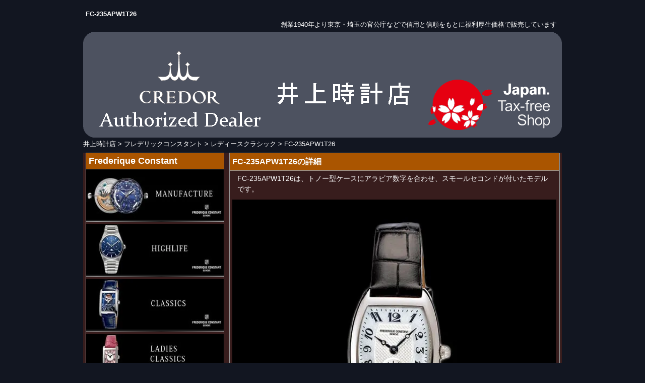

--- FILE ---
content_type: text/html
request_url: https://www.012.co.jp/frederique-constant/ladies_classics/fc-235apw1t26.html
body_size: 17910
content:
<!DOCTYPE html>
<html lang="ja">
<head>
<meta charset="utf-8">
<title>FC-235APW1T26 フレデリックコンスタント時計はお任せ下さい</title>
<meta name="description" content="FC-235APW1T26の事ならフレデリックコンスタント時計 正規販売店の井上時計店にお任せ下さい、東京都内の時計店です。在庫、販売価格のお問い合わせはお電話0120-6093-41か店頭、メールでお問い合わせください。">
<meta name="keywords" content="FC-235APW1T26,フレデリックコンスタント,レディースクラシック スモールセコンド,時計,限定品,激安,特価,安い,価格,通販,ショップ">
<meta name="robots" content="index, follow, noarchive">
<meta name="coverage" content="Worldwide">
<meta name="robots" content="max-image-preview:large">
<meta name="verify-v1" content="/FqrzMHHZ7F6+v7OW2mLBvRpct3KhqWb+HfRn0LEgNA=">
<meta name="msvalidate.01" content="198E65840EE28B1153DF45B118D9400C">
<meta name="viewport" content="width=device-width,initial-scale=1.0,minimum-scale=1.0">
<link rel="stylesheet" href="https://www.012.co.jp/css/2023main.css">
<link rel="shortcut icon" href="https://www.012.co.jp/ico/cr.ico">
<link rel="apple-touch-icon" href="https://www.012.co.jp/apple-touch-icon.png">
<link href="https://www.012.co.jp/apple-touch-icon.png" rel="apple-touch-icon">
<link rel="stylesheet" href="https://www.012.co.jp/css/2023sub.css">
<!--[if lt IE 10]>
<script type="text/javascript" src='https://www.012.co.jp/js/html5.js'></script>
<script type="text/javascript" src='https://www.012.co.jp/js/respond.min.js'></script>
<![endif]-->
<!-- Google tag (gtag.js) -->
<script async src="https://www.googletagmanager.com/gtag/js?id=G-FNCMWGQQW9"></script>
<script>
  window.dataLayer = window.dataLayer || [];
  function gtag(){dataLayer.push(arguments);}
  gtag('js', new Date());

  gtag('config', 'G-FNCMWGQQW9');
</script>
</head>
<body>
<div id="all">
<div id="header">
<div class="siteinfo">
<div class="content">
<h1>FC-235APW1T26</h1>
<p class="hed">創業1940年より東京・埼玉の官公庁などで信用と信頼をもとに福利厚生価格で販売しています</p>
</div></div>
<div class="banner toplogo">
<div class="content">
<ul>
<li><a href="https://www.012.co.jp/"><img src="https://www.012.co.jp/images/inoue-watch-shop.png" width="950" height="210" alt="井上時計店ロゴ"></a></li>
</ul>
</div></div></div>
<div id="wrap">
<div id="breadcrumb">
<nav>
<ol class="breadcrumbs_list" itemscope itemtype="https://schema.org/BreadcrumbList">
<li itemprop="itemListElement" itemscope
itemtype="https://schema.org/ListItem">
<a itemprop="item" href="https://www.012.co.jp/">
<span itemprop="name">井上時計店</span></a>&nbsp;&gt;
<meta itemprop="position" content="1" >
</li>
<li itemprop="itemListElement" itemscope
itemtype="https://schema.org/ListItem">
<a itemprop="item" href="https://www.012.co.jp/frederique-constant/">
<span itemprop="name">フレデリックコンスタント</span></a>&nbsp;&gt;
<meta itemprop="position" content="2" >
</li>
<li itemprop="itemListElement" itemscope
itemtype="https://schema.org/ListItem">
<a itemprop="item" href="https://www.012.co.jp/frederique-constant/ladies_classics/">
<span itemprop="name">レディースクラシック</span></a>&nbsp;&gt;
<meta itemprop="position" content="3" >
</li>
<li itemprop="itemListElement" itemscope
itemtype="https://schema.org/ListItem">
<span itemprop="name">FC-235APW1T26</span></a>
<meta itemprop="position" content="4" >
</li>
</ol>
</nav>
</div>
<div id="recommend">
<div class="recommenditem maincontent">
<h2 class="mainheadline">FC-235APW1T26の詳細</h2>
<div class="content">
<div class="itemblock">
<p class="ct">FC-235APW1T26は、トノー型ケースにアラビア数字を合わせ、スモールセコンドが付いたモデルです。</p>
<div class="toplogo">
<img src="https://www.012.co.jp/frederique-constant/goods/fc-235apw1t26.jpg" alt="FC-235APW1T26" width="600" height="600" >
<br>
</div></div></div></div>
<div class="information what'snew maincontent">
<h3 class="headline">FC-235APW1T26の仕様</h3>
<div class="content">
<table id="detail">
<tr class="detail-2">
<td class="detail-1" style="width:20%;">品番</td>
<td class="detail-1" style="width:50%;"><strong>FC-235APW1T26</strong>（レディース）</td>
</tr>
<tr class="detail-2">
<td class="detail-1">メーカー希望小売価格</td>
<td class="detail-1">&yen;&nbsp;118,800（税込）</td>
</tr>
<tr class="detail-2">
<td class="detail-1">販売価格</td>
<td class="detail-1"><p class="toka">FC-235APW1T26は完売となりました、ありがとうございました。</p>
</td>
</tr>
<tr class="detail-2">
<td class="detail-1">仕様</td>
<td class="detail-1">ケース：ステンレススチールスチール<br>
ストラップ：カーフレザーストラップ<br>
MOP文字盤<br>
スモールセコンド<br>
サファイアガラス<br>
ムーブメント：FC-235<br>
クォーツ<br>
防水：3気圧防水<br>
ケース径：31x22mm<br>
ケース厚：5.75mm<br>
</td>
</tr>
<tr class="detail-2">
<td class="detail-1">付属品</td>
<td class="detail-1">箱 <br>
保証書</td>
</tr>
<tr class="detail-2">
<td class="detail-1">ショッピングローン</td>
<td class="detail-1">
<ul>
<li><FORM method="post" name="mainform" action="https://ecredit.jaccs.co.jp/kantanwebby/Service?_TRANID=JXEK200100_04M" target="_blank">
<input type="image" class="lozad" src="https://www.012.co.jp/images/jaccs-banner.jpg" data-src="https://www.012.co.jp/images/jaccs-banner.jpg" alt="ショッピングローンシミュレーション" width="320" height="100" >
<br><INPUT value=08996377 type=hidden name=JANETAFFILIATESTORENUM><INPUT value=A0L5N type=hidden name=RATECODE></form>
お見積りした<span class="color2">現金販売価格</span>をご入力下さい。</li>
</ul>
</td>
</tr>
<tr class="detail-2">
<td class="detail-1"></td>
<td class="detail-1">
<ul>
<li><!-- PayPal Logo --><a class="paypal" href="https://www.paypal.com/" target="_blank" rel="noopener noreferrer">
<img class="lozad" src="https://www.012.co.jp/images/paypal_logo_203_100.jpg" data-src="https://www.012.co.jp/images/paypal_logo_203_100.jpg" width="203" height="100" alt="PAYPAL｜Mastercard, VISA, American Express, Discover, UnionPay, JCB"></a><!-- PayPal Logo --></li>
</ul>
</td>
</tr>
</table>
</div></div></div>
<div id="sidenav">
<div class="category price lside">
<h3 class="headline">Frederique Constant</h3>
<nav>
<ul class="photo" style="list-style:none;">
<li><div class="center"><a href="https://www.012.co.jp/frederique-constant/manufacture/"><img class="sale" src= "https://www.012.co.jp/frederique-constant/images/manufacture_banners.jpg"  width="300" height="100" alt="フレデリッココンスタント マニュファクチュール 時計一覧" ></a></div></li>
<li><div class="center"><a href="https://www.012.co.jp/frederique-constant/highlife/"><img class="sale" src= "https://www.012.co.jp/frederique-constant/images/highlife_banners.jpg"  width="300" height="100" alt="フレデリッココンスタント ハイライフ 時計一覧" ></a></div></li>
<li><div class="center"><a href="https://www.012.co.jp/frederique-constant/classics/"><img class="sale" src= "https://www.012.co.jp/frederique-constant/images/classics_banners.jpg"  width="300" height="100" alt="フレデリッココンスタント クラシック 時計一覧" ></a></div></li>
<li><div class="center"><a href="https://www.012.co.jp/frederique-constant/ladies_classics/"><img class="sale" src= "https://www.012.co.jp/frederique-constant/images/ladies_classics_banners.jpg"  width="300" height="100" alt="フレデリッココンスタント レディースクラシック 時計一覧" ></a></div></li>
</ul>
</nav>
<h3 class="headline">時計一覧</h3>
<div id="wrapper">
<nav>
<ul class="menu">
<li class="item1"><a href="#">CREDOR</a>
<ul>
<li class="subitem1"><a href="https://www.012.co.jp/credor/"><em>セイコー クレドール</em></a></li>
<li class="subitem2"><a href="https://www.012.co.jp/credor/kuon/"><em>クオン</em></a></li>
<li class="subitem3"><a href="https://www.012.co.jp/credor/locomotive/"><em>ロコモティブ</em></a></li>
<li class="subitem4"><a href="https://www.012.co.jp/credor/linealx-men/"><em>リネアルクス（メンズ）</em></a></li>
<li class="subitem5"><a href="https://www.012.co.jp/credor/linealx-ladies/"><em>リネアルクス（レディース）</em></a></li>
<li class="subitem6"><a href="https://www.012.co.jp/credor/signo-men/"><em>シグノ（メンズ）</em></a></li>
<li class="subitem7"><a href="https://www.012.co.jp/credor/signo-lady/"><em>シグノ（レディース）</em></a></li>
<li class="subitem8"><a href="https://www.012.co.jp/credor/juri/"><em>ジュリ</em></a></li>
<li class="subitem9"><a href="https://www.012.co.jp/credor/repair/"><em>クレドール 純正メンテナンス（修理）</em></a></li>
</ul>
</li>
<li class="item2"><a href="#">GRANDSEIKO</a>
<ul>
<li class="subitem1"><a href="https://www.012.co.jp/grandseiko/"><em>グランドセイコー</em></a></li>
<li class="subitem2"><a href="https://www.012.co.jp/grandseiko/mechanical.html"><em>メカニカル</em></a></li>
<li class="subitem3"><a href="https://www.012.co.jp/grandseiko/springdrive.html"><em>スプリングドライブ</em></a></li>
<li class="subitem4"><a href="https://www.012.co.jp/grandseiko/quartz.html"><em>クォーツ</em></a></li>
<li class="subitem5"><a href="https://www.012.co.jp/grandseiko/ladies.html"><em>レディース</em></a></li>
<li class="subitem6"><a href="https://www.012.co.jp/grandseiko/repair.html"><em>グランドセイコー純正メンテナンス（修理）</em></a></li>
</ul>
</li>
<li class="item3"><a href="#">ASTRON</a>
<ul>
<li class="subitem1"><a href="https://www.012.co.jp/seiko/astron/"><em>セイコー アストロン</em></a></li>
</ul>
</li>
<li class="item4"><a href="#">SEIKO</a>
<ul>
<li class="subitem1"><a href="https://www.012.co.jp/seiko/"><em>セイコー</em></a></li>
<li class="subitem2"><a href="https://www.012.co.jp/seiko/marine-master/"><em>セイコー マリーンマスター</em></a></li>
<li class="subitem3"><a href="https://www.012.co.jp/seiko/diver-scuba/"><em>セイコー ダイバー スキューバ</em></a></li>
<li class="subitem4"><a href="https://www.012.co.jp/seiko/alpinist/"><em>セイコー アルピニスト</em></a></li>
<li class="subitem5"><a href="https://www.012.co.jp/seiko/presage/"><em>セイコー プレサージュ</em></a></li>
<li class="subitem5"><a href="https://www.012.co.jp/seiko/kingseiko/"><em>キングセイコー</em></a></li>
</ul>
</li>
<li class="item5"><a href="#">THE CITIZEN</a>
<ul>
<li class="subitem1"><a href="https://www.012.co.jp/citizen/the-citizen/"><em>ザ・シチズン</em></a></li>
</ul>
<li class="item15"><a href="#">Series8</a>
<ul>
<li class="subitem1"><a href="https://www.012.co.jp/series8/"><em>シリーズ エイト</em></a></li>
</ul>
</li>
<li class="item13"><a href="#">Eco-Drive One</a>
<ul>
<li class="subitem1"><a href="https://www.012.co.jp/eco-drive-one/"><em>エコドライブワン</em></a></li>
</ul>
</li>
<li class="item6"><a href="#">CITIZEN</a>
<ul>
<li class="subitem1"><a href="https://www.012.co.jp/citizen/"><em>シチズン</em></a></li>
</ul>
</li>
<li class="item7"><a href="#">ORIENT</a>
<ul>
<li class="subitem1"><a href="https://www.012.co.jp/orient/"><em>オリエント</em></a></li>
<li class="subitem2"><a href="https://www.012.co.jp/orient/orient_star/"><em>オリエントスター</em></a></li>
</ul>
</li>
<li class="item9"><a href="#">MAURICE LACROIX</a>
<ul>
<li class="subitem1"><a href="https://www.012.co.jp/maurice-lacroix/"><em>モーリスラクロア</em></a></li>
<li class="subitem2"><a href="https://www.012.co.jp/maurice-lacroix/masterpiece/"><em>マスターピース</em></a></li>
<li class="subitem3"><a href="https://www.012.co.jp/maurice-lacroix/pontos/"><em>ポントス</em></a></li>
<li class="subitem4"><a href="https://www.012.co.jp/maurice-lacroix/aikon/"><em>アイコン</em></a></li>
<li class="subitem5"><a href="https://www.012.co.jp/maurice-lacroix/aikonic/"><em>アイコニック</em></a></li>
</ul>
</li>
<li class="item10"><a href="#">FREDERIQUE CONSTANT</a>
<ul>
<li class="subitem1"><a href="https://www.012.co.jp/frederique-constant/"><em>フレデリックコンスタント</em></a></li>
<li class="subitem2"><a href="https://www.012.co.jp/frederique-constant/manufacture/"><em>マニュファクチュール</em></a></li>
<li class="subitem3"><a href="https://www.012.co.jp/frederique-constant/highlife/"><em>ハイライフ</em></a></li>
<li class="subitem5"><a href="https://www.012.co.jp/frederique-constant/classics/"><em>クラシック</em></a></li>
<li class="subitem5"><a href="https://www.012.co.jp/frederique-constant/ladies_classics/"><em>レディース クラシック</em></a></li>
</ul>
</li>
<li class="item11"><a href="#">TERRA CIELO MARE</a>
<ul>
<li class="subitem1"><a href="https://www.012.co.jp/terra-cielo-mare/"><em>テッラ チエロ マーレ</em></a></li>
<li class="subitem2"><a href="https://www.012.co.jp/terra-cielo-mare/terra/"><em>テッラ</em></a></li>
<li class="subitem3"><a href="https://www.012.co.jp/terra-cielo-mare/cielo/"><em>チエロ</em></a></li>
<li class="subitem4"><a href="https://www.012.co.jp/terra-cielo-mare/mare/"><em>マーレ</em></a></li>
</ul>
</li>
<li class="item12"><a href="#">RAYMOND WEIL</a>
<ul>
<li class="subitem1"><a href="https://www.012.co.jp/raymond-weil/"><em>レイモンドウェイル</em></a></li>
<li class="subitem2"><a href="https://www.012.co.jp/raymond-weil/maestro/"><em>マエストロ</em></a></li>
</ul>
</li>
<li class="item14"><a href="#">ORIS</a>
<ul>
<li class="subitem1"><a href="https://www.012.co.jp/oris/"><em>オリス</em></a></li>
<li class="subitem2"><a href="https://www.012.co.jp/oris/diving/"><em>オリス ダイビング</em></a></li>
<li class="subitem2"><a href="https://www.012.co.jp/oris/aviation/"><em>オリス アヴィエーション</em></a></li>
<li class="subitem2"><a href="https://www.012.co.jp/oris/repair/"><em>オリス 純正メンテナンス（修理）</em></a></li>
</ul>
</li>
</ul>
</nav></div></div>
<div class="tel">
<h4 class="headline">お問い合わせフリーダイヤル</h4>
<div class="content">
<p>TEL <a href="tel:0120609341">0120-6093-41</a></p>
</div></div>
<div class="calendar lside">
<h4 class="headline">営業カレンダー</h4>
<div class="content">
<p>赤色は休業日<br>黄色は17時閉店</p>
<div class="itemblock">
<div id="cal0" class="cal_wrapper">
Calendar Loading
</div><br>
<div id="cal1" class="cal_wrapper">
Calendar Loading
</div>
<script async src="https://www.012.co.jp/js/cal.js"></script>
<p>営業時間：10：00～19:00</p>
</div></div></div></div></div>
<div id="footer">
<div class="shopinfo footercontent">
<h4 class="headline">井上時計店 インフォメーション</h4>
<div class="content">
<div class="pagetop">
<div class="content">
<a class="btn ue" href="#">▲  PAGETOP  ▲</a>
</div></div>
<div class="f-sitemap">
<div class="content">
<nav>
<ul>
<li class="text" style= "width:33.333333333333%;"><a href= "https://www.012.co.jp/">井上時計店</a></li>
<li class="text" style= "width:33.333333333333%;"><a href="https://www.012.co.jp/order/">オーダー</a></li>
<li class="text" style= "width:33.333333333333%;"><a href="https://www.012.co.jp/inquiry/">お問い合わせ</a></li>
<li class="text" style= "width:33.333333333333%;"><a href="https://www.012.co.jp/information/buy.html" >支払・配送方法</a></li>
<li class="text" style= "width:33.333333333333%;"><a href="https://www.012.co.jp/information/law.html" >特定商取引法</a></li>
<li class="text" style= "width:33.333333333333%;"><a href="https://www.012.co.jp/information/faq.html" >よくある質問</a></li>
<li class="text" style= "width:33.333333333333%;"><a href="https://www.012.co.jp/information/itd.html" >会社沿革</a></li>
<li class="text" style= "width:33.333333333333%;"><a href="https://www.012.co.jp/information/map.html" >地図</a></li>
<li class="text" style= "width:33.333333333333%;"><a href="https://www.012.co.jp/information/tax-free.html" >Tax Free(免税)</a></li>
</ul>
</nav>
</div></div>
<div class="address">
<div class="content">
<p>井上時計店<br>
〒170-0005 東京都豊島区南大塚 3-12-12<br>
サクラシア大塚 1F<br>
TEL／FAX 03-3986-1118<br>
インボイス請求書はご注文時にご請求下さい<br>
有限会社 井上 : T2-0133-0200-0912<br>
<div class="ggmap"><iframe class="lozad" src="https://www.google.com/maps/embed?pb=!1m18!1m12!1m3!1d3238.9124888295455!2d139.72633471566166!3d35.72837068018343!2m3!1f0!2f0!3f0!3m2!1i1024!2i768!4f13.1!3m3!1m2!1s0x60188d7458c6082b%3A0xc43773238222d4b7!2z44CSMTcwLTAwMDUg5p2x5Lqs6YO96LGK5bO25Yy65Y2X5aSn5aGa77yT5LiB55uu77yR77yS4oiS77yR77yS!5e0!3m2!1sja!2sjp!4v1508904059738" data-src="https://www.google.com/maps/embed?pb=!1m18!1m12!1m3!1d3238.9124888295455!2d139.72633471566166!3d35.72837068018343!2m3!1f0!2f0!3f0!3m2!1i1024!2i768!4f13.1!3m3!1m2!1s0x60188d7458c6082b%3A0xc43773238222d4b7!2z44CSMTcwLTAwMDUg5p2x5Lqs6YO96LGK5bO25Yy65Y2X5aSn5aGa77yT5LiB55uu77yR77yS4oiS77yR77yS!5e0!3m2!1sja!2sjp!4v1508904059738" width="600" height="450" style="border:0" title="井上時計店の地図" allowfullscreen></iframe></div>
</div>
<div class="copyright">
<div class="content">
<p><a href="https://www.012.co.jp/">井上時計店</a>&nbsp;&#169;2000-2026 Inoue Co.,Ltd.</p>
</div></div></div></div></div></div>
<script src="https://www.012.co.jp/js/jquery.min.js"></script>
<script src="https://www.012.co.jp/js/menu.js"></script>
</div>
<script src="https://www.012.co.jp/js/lozad.min.js"></script>
<script>
const observer = lozad();
observer.observe();
</script>
</body>
</html>


--- FILE ---
content_type: text/css
request_url: https://www.012.co.jp/css/2023main.css
body_size: 21419
content:
@charset "utf-8";

* {
  padding: 0;
  margin: 0;
  -webkit-box-sizing: border-box;
  -moz-box-sizing: border-box;
  -ms-box-sizing: border-box;
  -o-box-sizing: border-box;
  box-sizing: border-box;
  list-style-type: none;
  word-break: break-all
}

img {
  border: 0;
  max-width: 100%
}

ol,
ul {
  padding: 0;
  margin: 0
}

li {
  list-style-type: none
}

a {
  color: #000
}

* {
  font-family: Verdana, Roboto, Droid Sans, "&#28216; &#12468; &#12471; &#12483; &#12463; ", YuGothic, "&#12498; &#12521; &#12462; &#12494; &#35282; &#12468; ProN W3", Hiragino Kaku Gothic ProN, "&#12513; &#12452; &#12522; &#12458; ", Meiryo, sans-serif
}

p {
  margin: 10px auto
}

h1,
h2,
h3,
h4,
h5,
h6 {
  text-align: left;
  font-size: inherit
}

body {
  background-color: #121621
}

.hed {
  color: #fff;
  padding: 5px 5px 0
}

.toplogo {
  padding: 0
}

#all {
  width: 100%;
  padding: 5px;
  margin: 0 auto;
  background-color: transparent
}

#footer,
#header {
  width: 100%;
  clear: both;
  margin-bottom: 10px
}

#footer,
#header {
  padding: 0;
  margin: 0
}

#recommend {
  background-color: #381d1d;
  line-height: 1.5
}

#recommend,
#sidenav {
  width: 100%;
  padding: 0 5px;
  margin: 5px auto;
  margin-bottom: 10px
}

#wrap {
  margin: 0 auto;
  padding: 0;
  overflow: hidden
}

table {
  border-collapse: collapse;
  border-spacing: 0
}

#recommend,
#sidenav {
  background-color: #381d1d
}

.simage img,
.toplogo img {
  width: 100%;
  height: auto
}

.f-sitemap ul:after {
  content: '';
  display: block;
  clear: both
}

.f-sitemap ul li {
  text-align: left;
  float: left
}

.f-sitemap ul li a {
  display: block;
  text-decoration: none;
  overflow: hidden;
  text-overflow: ellipsis;
  white-space: nowrap;
  line-height: 40px
}

.f-sitemap ul li.text a {
  padding: 5px
}

.recommenditem .content {
  padding: 5px;
  text-align: center
}

.recommenditem .content .watches:after {
  clear: both;
  display: block
}

.recommenditem .content .watches li {
  float: left;
  width: 33%;
  padding: 5px
}

.shopinfo .content {
  text-align: right;
  padding: 5px;
  font-size: 14px;
  color: #fff;
  background-color: #381d1d
}

.shopinfo .content a {
  font-size: 14px;
  color: #000
}

div.cal_wrapper {
  padding: 0
}

div.cal_wrapper table.cal tr th p {
  float: left;
  padding: 5px;
  margin: 0;
  color: #666;
  font-size: 9pt
}

div.cal_wrapper table.cal tr th div.cal_ui {
  float: right
}

div.cal_wrapper table.cal tr th div.cal_ui input {
  border: solid 1px #ccc;
  background-color: #fff;
  font-size: 9pt;
  margin: 0 1px;
  padding: 1px 5px;
  border-radius: 3px
}

div.cal_wrapper table.cal tr td {
  border-top: solid 1px #eee;
  font-size: 10px;
  text-align: center;
  padding: 2px
}

div.cal_wrapper table.cal tr.headline td {
  padding: 5px 0;
  color: #666
}

div.cal_wrapper table.cal tr.headline {
  background-color: #eee
}

div.cal_wrapper table.cal tr td div {
  position: relative;
  background-color: #fff;
  border-radius: 3px
}

div.cal_wrapper table.cal tr td div.Holyday {
  font-weight: bolder;
  color: #000;
  background-color: #ff4500
}

div.cal_wrapper table.cal tr td div.backward {
  color: #000;
  font-weight: 400;
  background-color: #fff;
  border-radius: 3px
}

.mean-container .mean-bar {
  float: left;
  width: 100%;
  position: relative;
  background: #0c1923;
  padding: 2px 0;
  min-height: 42px;
  z-index: 2;
  margin-bottom: 15px
}

.mean-container a.meanmenu-reveal {
  width: 22px;
  height: 22px;
  padding: 13px 13px 11px;
  position: absolute;
  top: 0;
  right: 0;
  cursor: pointer;
  color: #fff;
  text-decoration: none;
  font-size: 1pc;
  text-indent: -9999em;
  line-height: 22px;
  font-size: 1px;
  display: block;
  font-family: Arial, Helvetica, sans-serif;
  font-weight: 700
}

.mean-container a.meanmenu-reveal span {
  display: block;
  background: #fff;
  height: 3px;
  margin-top: 3px
}

.mean-container .mean-nav {
  float: left;
  width: 100%;
  background: #0c1923;
  margin-top: 44px
}

.mean-container .mean-nav ul {
  padding: 0;
  margin: 0;
  width: 100%;
  list-style-type: none
}

.mean-container .mean-nav ul li {
  position: relative;
  float: left;
  width: 100%
}

.mean-container .mean-nav ul li a {
  display: block;
  float: left;
  width: 90%;
  padding: 1em 5%;
  margin: 0;
  text-align: left;
  color: #fff;
  border-top: 1px solid #383838;
  border-top: 1px solid hsla(0, 0, 100%, .5);
  text-decoration: none;
  text-transform: uppercase
}

.mean-container .mean-nav ul li.mean-last a {
  border-bottom: 0;
  margin-bottom: 0
}

.mean-container .mean-nav ul li li li a {
  width: 70%;
  padding: 1em 15%
}

.mean-container .mean-nav ul li li li li a {
  width: 60%;
  padding: 1em 20%
}

.mean-container .mean-nav ul li li li li li a {
  width: 50%;
  padding: 1em 25%
}

.mean-container .mean-nav ul li a:hover {
  background: #252525;
  background: hsla(0, 0, 100%, .1)
}

.mean-container .mean-nav ul li a.mean-expand {
  margin-top: 1px;
  width: 26px;
  height: 2pc;
  padding: 9pt !important;
  text-align: center;
  position: absolute;
  right: 0;
  top: 0;
  z-index: 1;
  font-weight: 700;
  background: hsla(0, 0, 100%, .1);
  border: 0 0 !important;
  border-left: 1px solid hsla(0, 0, 100%, .4) !important;
  border-bottom: 1px solid hsla(0, 0, 100%, .2) !important
}

.mean-container .mean-nav ul li a.mean-expand:hover {
  background: rgba(0, 0, 0, .9)
}

.mean-container .mean-push {
  float: left;
  clear: both
}

.mean-container .mean-push,
.mean-nav .wrapper {
  width: 100%;
  padding: 0;
  margin: 0
}

.mean-container .mean-bar,
.mean-container .mean-bar * {
  -webkit-box-sizing: content-box;
  -moz-box-sizing: content-box;
  box-sizing: content-box
}

.mean-remove {
  display: none !important
}

#gnav ul {
  text-align: center;
  margin: 0 auto;
  max-width: 950px
}

#gnav ul li {
  float: left;
  width: 50%;
  border-bottom: 2px solid #000;
  padding-top: 0;
  padding-bottom: 15px
}

#gnav ul li a {
  display: block;
  color: #2b95ff;
  text-decoration: none
}

#gnav ul li a:hover {
  color: #fa5;
  font-style: normal;
  text-decoration: underline
}

a {
  text-decoration: none
}

#wrapper {
  width: 96%;
  margin: 5px;
  font-size: .8125em
}

.menu {
  width: auto;
  height: auto;
  -webkit-box-shadow: 0 1px 3px 0 rgba(0, 0, 0, .73), 0 0 18px 0 rgba(0, 0, 0, .13);
  -moz-box-shadow: 0 1px 3px 0 rgba(0, 0, 0, .73), 0 0 18px 0 rgba(0, 0, 0, .13);
  box-shadow: 0 1px 3px 0 rgba(0, 0, 0, .73), 0 0 18px 0 rgba(0, 0, 0, .13)
}

.menu>li>a {
  background-color: #616975;
  background-image: -webkit-gradient(linear, left top, left bottom, from(#727a86), to(#505864));
  background-image: -webkit-linear-gradient(top, #727a86, #505864);
  background-image: -moz-linear-gradient(top, #727a86, #505864);
  background-image: -o-linear-gradient(top, #727a86, #505864);
  background-image: -ms-linear-gradient(top, #727a86, #505864);
  border-bottom: 1px solid #33373d;
  -webkit-box-shadow: inset 0 1px 0 0 #878e98;
  -moz-box-shadow: inset 0 1px 0 0 #878e98;
  box-shadow: inset 0 1px 0 0 #878e98;
  font-weight: 600;
  color: #fff;
  text-shadow: 0 1px 0 rgba(0, 0, 0, .5)
}

.menu ul li a,
.menu>li>a {
  width: 100%;
  height: 2.75em;
  line-height: 2.75em;
  text-indent: 2.75em;
  display: block;
  position: relative;
  font-family: Helvetica Neue, Helvetica, Arial, Verdana, Roboto, Droid Sans, "&#28216; &#12468; &#12471; &#12483; &#12463; ", YuGothic, "&#12498; &#12521; &#12462; &#12494; &#35282; &#12468; ProN W3", Hiragino Kaku Gothic ProN, "&#12513; &#12452; &#12522; &#12458; ", Meiryo, sans-serif
}

.menu ul li a {
  background: #fff;
  border-bottom: 1px solid #efeff0;
  font-size: .923em;
  font-weight: 400;
  color: #3d444b
}

.menu ul li:last-child a {
  border-bottom: 1px solid #33373d
}

.menu>li>a.active,
.menu>li>a:hover {
  background-color: #1985b3;
  background-image: -webkit-gradient(linear, left top, left bottom, from(#45c7eb), to(#2698db));
  background-image: -webkit-linear-gradient(top, #45c7eb, #2698db);
  background-image: -moz-linear-gradient(top, #45c7eb, #2698db);
  background-image: -o-linear-gradient(top, #45c7eb, #2698db);
  background-image: -ms-linear-gradient(top, #45c7eb, #2698db);
  border-bottom: 1px solid #103c56;
  -webkit-box-shadow: inset 0 1px 0 0 #6ad2ef;
  -moz-box-shadow: inset 0 1px 0 0 #6ad2ef;
  box-shadow: inset 0 1px 0 0 #6ad2ef
}

.menu>li>a.active {
  border-bottom: 1px solid #1a638f
}

.menu>li>a:before {
  content: '';
  background-repeat: no-repeat;
  font-size: 36px;
  height: 1em;
  width: 1em;
  position: absolute;
  left: 0;
  top: 50%;
  margin: -.5em 0 0
}

.item1>a:before {
  background-position: 0 0
}

.item2>a:before {
  background-position: -38px 0
}

.item3>a:before {
  background-position: 0 -38px
}

.item4>a:before {
  background-position: -38px -38px
}

.item5>a:before {
  background-position: -76px 0
}

.menu>li>ul li a:before {
  content: '';
  font-size: 8px;
  color: #bcbcbf;
  position: absolute;
  width: 1em;
  height: 1em;
  top: 0;
  left: -2.7em
}

.menu>li>ul li:hover a,
.menu>li>ul li:hover a span,
.menu>li>ul li:hover a:before {
  color: #32373d
}

.content .itemblock .watches {
  letter-spacing: -.4em;
  text-align: center
}

.content .itemblock .watches li {
  width: 25%;
  float: none;
  display: inline-block;
  letter-spacing: normal;
  margin: 0;
  text-align: center;
  vertical-align: top
}

.category a {
  line-height: 1.75;
  border-bottom: 1px dotted #999;
  background-color: #1f1f1f;
  color: #fff
}

.category a:hover {
  background: #afeeee
}

.mnav ul li:last-child {
  border-right: 0
}

.h-code {
  display: none
}

.btn {
  background-image: none;
  border: 1px solid transparent;
  border-radius: 4px;
  cursor: pointer;
  display: inline-block;
  font-size: 14px;
  font-weight: 400;
  line-height: 1.42857143;
  margin-bottom: 0;
  padding: 6px 9pt;
  text-align: center;
  text-decoration: none;
  user-select: none;
  vertical-align: middle;
  white-space: nowrap
}

.ue {
  background-color: #fff;
  border-color: #ccc;
  color: #333
}

.open .dropdown-toggle.ue,
.ue.active,
.ue:active,
.ue:focus,
.ue:hover {
  background-color: #ebebeb;
  border-color: #adadad;
  color: #333
}

.open .dropdown-toggle.ue,
.ue.active,
.ue:active {
  background-image: none
}

.ue.disabled,
.ue.disabled.active,
.ue.disabled:active,
.ue.disabled:focus,
.ue.disabled:hover,
.ue[disabled],
.ue[disabled].active,
.ue[disabled]:active,
.ue[disabled]:focus,
.ue[disabled]:hover,
fieldset[disabled] .ue,
fieldset[disabled] .ue.active,
fieldset[disabled] .ue:active,
fieldset[disabled] .ue:focus,
fieldset[disabled] .ue:hover {
  background-color: #fff;
  border-color: #ccc
}

.ue .badge {
  background-color: #333;
  color: #fff
}

.siteinfo h1 {
  margin: 10px 10px -10px 0;
  color: #fff
}

.siteinfo .content {
  padding: 5px;
  font-size: small;
  color: #000
}

.sitelogo {
  padding: 0;
  margin: 0 auto;
  background-color: #121621
}

.sitelogo .content {
  margin: 0 auto;
  padding: 5px
}

.sitelogo li {
  margin-bottom: 1px
}

.sitelogo li img {
  width: 100%;
  height: auto;
  vertical-align: bottom
}

.topmenu {
  margin: 0 auto;
  background: #121621
}

.topmenu ul li:last-child a {
  border: 0
}

.topmenu ul {
  display: table;
  width: 100%
}

.topmenu ul li {
  display: table-cell;
  float: none;
  padding: 20px 0 0 10px;
  height: 50px;
  border-right: 1px solid
}

.topmenu ul li.text a {
  line-height: 1;
  border: 0;
  white-space: normal;
  padding: 20px 0;
  margin: 0 auto;
  color: #fff
}

.topmenu .content {
  margin: 0 auto;
  background: #121621
}

.toplogo .content {
  margin: -10px 0 0;
  padding: 0
}

.f-sitemap ul li.text a {
  color: #fff;
  padding: 0;
  background-color: #1f1f1f;
  display: block;
  border: 1px solid #ddd;
  text-align: center
}

.f-sitemap ul li.text a:hover {
  background: #15406a
}

.pagetop .btn {
  text-decoration: none;
  margin: 0 auto;
  display: block;
  text-align: center;
  padding: 20px
}

.item {
  display: block;
  margin-bottom: 10px;
  text-align: left;
  font-size: 14px
}

.item-1 {
  margin: 0;
  background-color: #381d1d;
  color: #fff;
  border: 1px solid #999
}

.item-1 a:hover {
  color: #fa5;
  font-style: normal;
  text-decoration: underline
}

.p2 {
  margin: 0
}

.p3 {
  background: url(https://012.co.jp/images/triangle-orenge.png)no-repeat;
  margin: -20px 0 -10px;
  padding: 0 0 0 20px
}

.lside {
  border: 1px solid #999;
  border-radius: 0;
  box-shadow: 0 0 0 gray
}

.lside .headline {
  border-bottom: 1px solid #999;
  background-color: #a50
}

.lside .content p,
.lside .headline {
  color: #fff;
  font-size: large;
  padding: 5px
}

.lside .content p {
  text-align: left
}

.tel {
  border: 1px solid #999;
  border-radius: 0;
  box-shadow: 0 0 0 gray
}

.tel .headline {
  border-bottom: 1px solid #999;
  background-color: #a50;
  color: #fff;
  font-size: large;
  padding: 5px
}

.tel .content a,
.tel .content p {
  color: #fff;
  font-size: large;
  padding: 5px;
  text-align: left
}

.tel .content a {
  text-decoration: none
}

.maincontent {
  color: #fff;
  border: 1px solid #999;
  border-radius: 0;
  box-shadow: 1px 1px 1px gray;
  margin-bottom: 10px
}

.maincontent a {
  color: #2b95ff;
  text-decoration: none
}

.maincontent a:hover {
  color: #fa5;
  font-style: normal;
  text-decoration: underline
}

.maincontent .mainheadline {
  font-size: medium
}

.maincontent .headline,
.maincontent .mainheadline {
  border-bottom: 1px solid #999;
  background-color: #a50;
  color: #fff;
  padding: 5px
}

.maincontent .headline {
  font-size: large
}

.maincontent .content {
  background-color: #381d1d;
  padding: 5px
}

.mnav {
  border: 1px solid #666;
  border-radius: 0;
  box-shadow: 0 0 0 gray;
  margin-bottom: 10px
}

.mnav .headline {
  border-bottom: 1px solid #666;
  padding: 5px
}

.footercontent {
  border-style: solid;
  border-radius: 0;
  border-width: 0;
  box-shadow: 0 0 0 gray;
  margin-bottom: 10px
}

.footercontent .headline {
  border-bottom: 0 solid;
  background-color: #a50;
  color: #fff;
  font-size: large;
  padding: 5px
}

.address .content p {
  text-align: left;
  padding: 5px;
  font-size: small;
  color: #fff;
  background-color: #381d1d
}

.address .content a {
  font-size: small;
  color: #2b95ff
}

.address .content a:hover {
  color: #fa5;
  font-style: normal;
  text-decoration: underline
}

.copyright .content p {
  text-align: right;
  padding: 5px;
  font-size: small;
  color: #fff;
  background-color: #381d1d
}

.copyright .content a {
  font-size: small;
  color: #2b95ff
}

.calendar .content {
  padding: 5px;
  text-align: center
}

.calendar .content .watches li {
  float: left;
  width: 33%;
  padding: 5px
}

.toplogo li {
  margin-bottom: 1px
}

.submenu ul:after {
  content: '';
  display: block;
  clear: both
}

.submenu ul li {
  text-align: left;
  float: left;
  background-color: #666
}

.submenu ul li a {
  display: block;
  text-decoration: none;
  overflow: hidden;
  text-overflow: ellipsis;
  white-space: nowrap;
  color: #fff;
  font-size: small;
  line-height: 40px
}

.submenu ul li.text a {
  padding: 5px
}

.submenu ul li.sysImage a {
  font-size: 0
}

.submenu ul li img {
  width: 100%;
  height: auto;
  vertical-align: bottom
}

table {
  font-size: 13px;
  border: 3px solid #ddd;
  background-color: #121621
}

table,
table caption {
  color: #000
}

tr {
  background-color: #eee
}

tr.dow {
  background-color: #ccc
}

td {
  text-align: center
}

td.hol,
td.sun {
  color: #dc143c
}

td.sat {
  color: #0000cd
}

#imagelightbox {
  position: fixed;
  z-index: 1
}

.detail-1 {
  text-align: left;
  padding: 5px;
  border: 1px #fff solid
}

.detail-1,
.detail-2 {
  font-size: 14px;
  color: #fff;
  background-color: #381d1d
}

.detail-2 {
  padding: 10px;
  border: 0
}

.price-note {
  font-size: 14px;
  color: #fff;
  text-align: left;
  margin: -5px 0 5px 5px;
  padding: 5px
}

.ct {
  font-size: 14px;
  color: #fff;
  text-align: left;
  margin: -5px 0 5px 5px;
  padding: 5px
}

#ct {
  font-size: 14px;
  color: #fff;
  text-align: left;
  margin: -5px 0 5px 5px;
  padding: 5px
}

#ct1 {
  font-size: 14px;
  color: #fff;
  text-align: left;
  margin: -5px 0 5px 5px;
  padding: 5px
}

#ct2 {
  font-size: 14px;
  color: #fff;
  text-align: left;
  margin: -5px 0 5px 5px;
  padding: 5px
}

#ct3 {
  font-size: 14px;
  color: #fff;
  text-align: left;
  margin: -5px 0 5px 5px;
  padding: 5px
}

#ct4 {
  font-size: 14px;
  color: #fff;
  text-align: left;
  margin: -5px 0 5px 5px;
  padding: 5px
}

#ct5 {
  font-size: 14px;
  color: #fff;
  text-align: left;
  margin: -5px 0 5px 5px;
  padding: 5px
}

#ct6 {
  font-size: 14px;
  color: #fff;
  text-align: left;
  margin: -5px 0 5px 5px;
  padding: 5px
}

#ct7 {
  font-size: 14px;
  color: #fff;
  text-align: left;
  margin: -5px 0 5px 5px;
  padding: 5px
}

.breadcrumbs_list li {
  display: inline-block;
  overflow: hidden
}

#breadcrumb {
  padding: 0;
  line-height: 1pc;
  color: #fff;
  font-size: small
}

#breadcrumb a {
  color: #fff;
  text-decoration: none
}

#breadcrumb ul {
  text-align: left;
  padding: 0 5px;
  overflow: hidden
}

#breadcrumb ul li {
  display: inline;
  overflow: hidden
}

.color2 {
  color: tomato
}

.color2,
.color3 {
  font-weight: 700;
  font-size: 18px
}

.color3 {
  color: #fff
}

.center {
  text-align: center
}

div.cal_wrapper table.cal tr td div.Birthday {
  font-weight: bolder;
  background-color: #ff0;
  color: #000;
  border-radius: 3px
}

.ggmap {
  position: relative;
  padding-bottom: 56.25%;
  padding-top: 30px;
  height: 0;
  overflow: hidden
}

.ggmap embed,
.ggmap iframe,
.ggmap object {
  position: absolute;
  top: 0;
  left: 0;
  width: 100%;
  height: 100%
}

dt {
  background-color: #666
}

@media screen and (max-width:480px) {

  #recommend,
  #sidenav {
    width: 100% !important
  }

  #recommend {
    margin-top: 0
  }

  .grid-col {
    float: none;
    width: 100% !important;
    margin-left: 0
  }

  #header {
    margin-bottom: 5px
  }

  .siteinfo {
    height: auto
  }

  .siteinfo h1 {
    font-size: xx-small
  }

  .h-utilitybtn {
    position: relative
  }

  .h-utilitybtn .content {
    width: 32%;
    float: none;
    position: absolute;
    z-index: 1;
    top: 0;
    right: 15%
  }

  .h-utilitybtn ul li.text a {
    line-height: 17px;
    height: 47px;
    font-size: x-small
  }

  .h-utilitybtn ul li {
    height: 47px
  }

  .h-utilitybtn ul li.text a:before {
    content: "";
    width: 20px;
    margin: 5px auto 0;
    height: 20px;
    display: block
  }

  .col {
    float: none
  }

  .gutters .col {
    margin-left: 0
  }

  .span_1,
  .span_2,
  .span_3,
  .span_4,
  .span_5,
  .span_6,
  .span_7,
  .span_8,
  .span_9,
  .span_10,
  .span_11,
  .span_12 {
    width: 100;
    float: none
  }

  .content .itemblock .watches {
    font-size: small
  }

  .content .itemblock .watches li {
    padding: 2.5px;
    width: 50%
  }

  .sysItemList ul.sysThumbnail li {
    width: 50%
  }

  .topmenu ul li {
    height: 40px
  }

  .topmenu ul li.text a {
    font-size: .5rem;
    padding: 15px 0
  }

  .shopinfo .content,
  .shopinfo-inner,
  .shopinfo-row {
    display: block
  }

  .shopinfo-inner {
    width: 100%
  }

  .f-sitemap li {
    width: 100% !important
  }

  .f-sitemap ul li.text a {
    padding: 10px 20px;
    text-align: left
  }

  .pagetop .btn {
    width: 90%
  }

  .orderArea {
    letter-spacing: normal
  }

  .orderArea>div {
    width: 100%;
    padding-right: 0;
    float: none
  }

  .sysMypageNav .sysButton {
    font-size: .75rem
  }
}

@media screen and (min-width:481px) {
  #all {
    max-width: 60pc
  }

  div#recommend {
    width: 70%;
    min-height: 25pc;
    height: auto !important;
    height: 25pc
  }

  div#sidenav {
    width: 30%
  }

  div#recommend,
  div#sidenav {
    float: right
  }

  div#footer {
    clear: both
  }
}

@media only screen and (min-width:521px) {
  #gnav {
    margin-top: 10px
  }

  #gnav ul {
    margin-bottom: 10px
  }

  #gnav ul li {
    width: 16.6666667%;
    border-bottom: 0
  }
}

@media only screen and (min-width:921px) {
  header #back {
    background-color: #ddd;
    height: auto
  }
}

@media screen and (min-width:481px) and (max-width:800px) {

  div#recommend,
  div#sidenav {
    width: 100%;
    float: none
  }

  .h-utilitybtn {
    margin: 0 5px
  }

  .submenu .headline {
    width: 30%;
    float: right;
    position: absolute;
    bottom: 5px;
    right: 5px
  }

  .submenu ul li:nth-child(2n) {
    width: 49;
    margin-left: 1%
  }

  .submenu ul li.text a {
    line-height: 40px;
    font-size: larger;
    font-weight: 700;
    text-align: center;
    margin-top: 5px;
    padding: 30px 0
  }

  .topmenu {
    border-right: 0;
    border-left: 0
  }

  .pagetop .btn {
    width: 50%
  }
}

@media screen and (min-width:801px) {

  .siteinfo,
  .submenu {
    margin: 0 auto
  }

  .siteinfo {
    text-align: right;
    background: #121621
  }

  .calendar li>div {
    width: 90%;
    margin: 0 auto
  }

  .calendar .content .sysVertical .sysItemImage img {
    width: 100%;
    float: none;
    margin: 5px auto
  }

  .f-sitemap .content,
  .pagetop .content {
    width: 95%;
    margin: 0 auto
  }

  .pagetop .content {
    overflow: hidden;
    padding: 0 2px
  }

  .pagetop .btn {
    float: right;
    padding: 10px 20px
  }
}

H3 {
  font-size: 16px;
  color: #fff;
  text-align: left;
  padding: 5px
}

--- FILE ---
content_type: text/css
request_url: https://www.012.co.jp/css/2023sub.css
body_size: 6327
content:
@charset "utf-8";

html {
  ms-touch-action: manipulation;
  touch-action: manipulation
}

#container {
  margin: 3.125em auto 6.25em;
  padding: 0 1.25em;
  text-align: center;
  width: 41.25em
}

#container h1 {
  font-size: 2.125em;
  line-height: .882em;
  text-transform: uppercase
}

#container h1 span {
  color: #aaa;
  display: block;
  font-size: .588em;
  line-height: 1em
}

#container h1 a:focus,
#container h1 a:focus span,
#container h1 a:hover,
#container h1 a:hover span {
  color: #666
}

#container h2 {
  border-top: 1px solid #ddd;
  margin-bottom: .625em;
  margin-top: 1.875em;
  padding-top: 1.875em
}

#container h2 span {
  color: #666
}

#container h2[data-caption]:before {
  background-color: #c00;
  color: #fff;
  content: attr(data-caption);
  display: inline-block;
  font-size: .875rem;
  font-weight: 300;
  margin-right: .625rem;
  ms-transform: rotate(-8deg);
  padding: .125rem .313rem;
  transform: rotate(-8deg);
  webkit-transform: rotate(-8deg)
}

#container li {
  display: inline-block;
  margin: .625em
}

#container img {
  border: .625em solid hsla(0, 0%, 100%, .5);
  border-color: #eee;
  box-shadow: 0 0 .313em rgba(0, 0, 0, .05);
  height: 8.75em;
  transition: box-shadow .3s ease, border-color .3s ease;
  webkit-box-shadow: 0 0 .313em rgba(0, 0, 0, .05);
  webkit-transition: -webkit-box-shadow .3s ease, border-color .3s ease;
  width: 8.75em
}

#container img:focus,
#container img:hover {
  border-color: #fff;
  box-shadow: 0 0 .938em rgba(0, 0, 0, .25);
  webkit-box-shadow: 0 0 .938em rgba(0, 0, 0, .25)
}

footer {
  border-top: 1px solid #ddd;
  color: #aaa;
  font-size: .875em;
  margin-top: 2.143em;
  padding-top: 2.143em
}

#imagelightbox {
  box-shadow: 0 0 3.125em rgba(0, 0, 0, .75);
  cursor: pointer;
  ms-touch-action: none;
  position: fixed;
  touch-action: none;
  webkit-box-shadow: 0 0 3.125em rgba(0, 0, 0, .75);
  z-index: 2
}

#imagelightbox-loading,
#imagelightbox-loading div {
  border-radius: 50%
}

#imagelightbox-loading {
  background-color: #444;
  background-color: rgba(0, 0, 0, .5);
  box-shadow: 0 0 2.5em rgba(0, 0, 0, .75);
  height: 2.5em;
  left: 50%;
  margin: -1.25em 0 0 -1.25em;
  padding: .625em;
  position: fixed;
  top: 50%;
  webkit-box-shadow: 0 0 2.5em rgba(0, 0, 0, .75);
  width: 2.5em;
  z-index: 5
}

#imagelightbox-loading div {
  animation: a .5s ease infinite;
  background-color: #fff;
  height: 1.25em;
  webkit-animation: a .5s ease infinite;
  width: 1.25em
}

@-webkit-keyframes a {
  0% {
    opacity: .5;
    webkit-transform: scale(.75)
  }

  50% {
    opacity: 1;
    webkit-transform: scale(1)
  }

  to {
    webkit-transform: scale(.75)
  }
}

@keyframes a {

  0%,
  to {
    opacity: .5
  }

  0% {
    transform: scale(.75)
  }

  50% {
    opacity: 1;
    transform: scale(1)
  }

  to {
    opacity: .5;
    transform: scale(.75)
  }
}

#imagelightbox-overlay {
  background-color: #fff;
  background-color: hsla(0, 0%, 100%, .9);
  bottom: 0;
  left: 0;
  position: fixed;
  right: 0;
  top: 0;
  z-index: 1
}

#imagelightbox-close {
  background-color: #666;
  border-radius: 50%;
  height: 2.5em;
  position: fixed;
  right: 2.5em;
  text-align: left;
  top: 2.5em;
  transition: color .3s ease;
  webkit-transition: color .3s ease;
  width: 2.5em;
  z-index: 4
}

#imagelightbox-close:focus,
#imagelightbox-close:hover {
  background-color: #111
}

#imagelightbox-close:after,
#imagelightbox-close:before {
  background-color: #fff;
  bottom: 20%;
  content: '';
  left: 50%;
  margin-left: -1px;
  position: absolute;
  top: 20%;
  width: 2px
}

#imagelightbox-close:before {
  ms-transform: rotate(45deg);
  transform: rotate(45deg);
  webkit-transform: rotate(45deg)
}

#imagelightbox-close:after {
  ms-transform: rotate(-45deg);
  transform: rotate(-45deg);
  webkit-transform: rotate(-45deg)
}

#imagelightbox-caption {
  background-color: #666;
  bottom: 0;
  color: #fff;
  left: 0;
  padding: .625em;
  position: fixed;
  right: 0;
  text-align: center;
  z-index: 3
}

#imagelightbox-nav {
  background-color: #444;
  background-color: rgba(0, 0, 0, .5);
  border-radius: 20px;
  bottom: 3.75em;
  left: 50%;
  ms-transform: translateX(-50%);
  padding: .313em;
  position: fixed;
  transform: translateX(-50%);
  webkit-transform: translateX(-50%);
  z-index: 3
}

#imagelightbox-nav button {
  background-color: transparent;
  border: 1px solid #fff;
  border-radius: 50%;
  display: inline-block;
  height: 1em;
  margin: 0 .313em;
  width: 1em
}

#imagelightbox-nav button.active {
  background-color: #fff
}

.imagelightbox-arrow {
  background-color: #444;
  background-color: rgba(0, 0, 0, .5);
  display: none;
  height: 7.5em;
  margin-top: -3.75em;
  position: fixed;
  top: 50%;
  vertical-align: middle;
  width: 3.75em;
  z-index: 3
}

.imagelightbox-arrow:focus,
.imagelightbox-arrow:hover {
  background-color: #666;
  background-color: rgba(0, 0, 0, .75)
}

.imagelightbox-arrow:active {
  background-color: #111
}

.imagelightbox-arrow-left {
  left: 2.5em
}

.imagelightbox-arrow-right {
  right: 2.5em
}

.imagelightbox-arrow:before {
  border: 1em solid transparent;
  content: '';
  display: inline-block;
  height: 0;
  margin-bottom: -.125em;
  width: 0
}

.imagelightbox-arrow-left:before {
  border-left: 0;
  border-right-color: #fff;
  margin-left: -.313em
}

.imagelightbox-arrow-right:before {
  border-left-color: #fff;
  border-right: 0;
  margin-right: -.313em
}

#imagelightbox-caption,
#imagelightbox-close,
#imagelightbox-loading,
#imagelightbox-nav,
#imagelightbox-overlay,
.imagelightbox-arrow {
  animation: b .25s linear;
  webkit-animation: b .25s linear
}

@-webkit-keyframes b {
  0% {
    opacity: 0
  }

  to {
    opacity: 1
  }
}

@keyframes b {
  0% {
    opacity: 0
  }

  to {
    opacity: 1
  }
}

@media only screen and (max-width:41.250em) {
  #container {
    width: 100%
  }

  #imagelightbox-close {
    right: 1.25em;
    top: 1.25em
  }

  #imagelightbox-nav {
    bottom: 1.25em
  }

  .imagelightbox-arrow {
    height: 3.75em;
    margin-top: -2.75em;
    width: 2.5em
  }

  .imagelightbox-arrow-left {
    left: 1.25em
  }

  .imagelightbox-arrow-right {
    right: 1.25em
  }
}

@media only screen and (max-width:20em) {
  .imagelightbox-arrow-left {
    left: 0
  }

  .imagelightbox-arrow-right {
    right: 0
  }
}

--- FILE ---
content_type: application/x-javascript
request_url: https://www.012.co.jp/js/menu.js
body_size: 398
content:
$(function(){var menu_ul=$('.menu > li > ul'),menu_a=$('.menu > li > a');menu_ul.hide();menu_a.click(function(e){e.preventDefault();if(!$(this).hasClass('active')){menu_a.removeClass('active');menu_ul.filter(':visible').slideUp('normal');$(this).addClass('active').next().stop(true,true).slideDown('normal')}else{$(this).removeClass('active');$(this).next().stop(true,true).slideUp('normal')}})});


--- FILE ---
content_type: application/x-javascript
request_url: https://www.012.co.jp/js/cal.js
body_size: 11033
content:
function cal_init() {
    for (var a = window.document, b = a.getElementsByTagName("div"), c = (new Date(), 
    0); c < b.length; c++) if ("cal_wrapper" == b[c].className) {
        var d = Number(b[c].id.substring(3, b[c].id.length));
        calObj.calendars.push(d), 0 < calObj.month + calObj[d].defaultMonth && calObj.month + calObj[d].defaultMonth < 13 ? calObj[d].currentMonth = new Date(calObj.year + "/" + (calObj.month + calObj[d].defaultMonth) + "/1 00:00:00") : calObj[d].currentMonth = new Date(calObj.year + 1 + "/" + (calObj.month + calObj[d].defaultMonth) % 12 + "/1 00:00:00"), 
        cal_create(d);
    }
}

function cal_create(a) {
    var b = window.document, c = (calObj[a].currentMonth.getDate(), calObj[a].currentMonth.getMonth() + 1), d = calObj[a].currentMonth.getFullYear(), e = calObj[a].currentMonth.getDay(), f = new Array(), g = 0, h = calObj.days[c], i = new Array();
    2 == c && (g = d % 100 == 0 || d % 4 != 0 ? d % 400 != 0 ? 0 : 1 : d % 4 == 0 ? 1 : 0), 
    h += g;
    var j = "<table border='0' cellspacing='0' cellpadding='0' width='230px' class='cal'>";
    j += "<tr><th colspan='7'>", j += "<p>" + d + "年" + calObj.monthName[c] + "</p></th></tr>", 
    j += "<tr class='headline'>";
    for (var k = 0; k < calObj.weekName.length; k++) j += "<td>" + calObj.weekName[k] + "</td>";
    j += "</tr><tr>";
    for (var k = 0; e > k; k++) j += "<td>&nbsp;</td>";
    for (dayCnt = 1; dayCnt <= calObj.days[c] + g; dayCnt++) {
        var l = d + "/" + c + "/" + dayCnt, m = c + "/" + dayCnt;
        void 0 == i[e] && (i[e] = 0), i[e]++;
        var n = "" + c + "-" + e + "-" + i[e], o = "" + e + "-" + i[e], p = new Object(), q = (new Object(), 
        new Date(d + "/" + c + "/" + dayCnt + " 00:00:00")), r = Math.floor((q.getTime() - calObj.date.getTime()) / 1e3 / 86400), s = "td_" + a + "_" + d + "_" + c + "_" + dayCnt;
        null != calObj[a].backward && q.getTime() < calObj.date.getTime() && (p.backward = calObj[a].backward), 
        void 0 != calObj[a].month[o] ? p.week = calObj[a].month[o] : void 0 != calObj[a].month[n] ? p.week = calObj[a].month[n] : void 0 != calObj[a].week[e] && ("object" == typeof calObj[a].week[e] && void 0 != calObj[a].week[e][i[e]] ? p.week = calObj[a].week[e][i[e]] : void 0 != calObj[a].week[e] && "object" != typeof calObj[a].week[e] && (p.week = calObj[a].week[e])), 
        void 0 != calObj[a].xDays[dayCnt] && (p.xDay = calObj[a].xDays[dayCnt]), void 0 != calObj[a].xDaysLater[r] && (p.xDaysLater = calObj[a].xDaysLater[r]), 
        void 0 != calObj[a].daysClass[l] ? p.day = calObj[a].daysClass[l] : void 0 != calObj[a].daysClass[m] && (p.day = calObj[a].daysClass[m]);
        for (var t = new Array(), u = new Array(), v = new Array(), w = "", x = "", y = "", z = new Object(), A = 0; A < calObj[a].priority.length; A++) if (void 0 != p[calObj[a].priority[A]]) {
            var B = new Array();
            if (B = p[calObj[a].priority[A]].split(";"), t.push(B[0]), z[B[0]] = !0, void 0 != B[1]) {
                u.push(B[1]);
                var C = "";
                void 0 != B[2] && (C = " onclick=\"cal_open('" + B[2] + "')\""), f.push('<ol><li id="' + s + '_li" onmouseover="cal_list2day_over(this)" onmouseout="cal_list2day_out(this)" value="' + dayCnt + '"' + C + ">" + B[1] + "</li></ol>");
            }
            void 0 != B[2] && v.push(B[2]);
        }
        if (u.length > 0) {
            x = "<span id='" + s + "'>";
            for (var k = 0; k < u.length; k++) x += u[k] + "<br />";
            x += "</span>", y = " onmouseover=\"cal_disp_text('" + s + "')\" onmouseout=\"cal_hide_text('" + s + "')\"", 
            t.push("pointer");
        }
        if (v.length > 0) y += " onclick=\"cal_open('" + v[0] + "')\""; else if (calObj[a].click) {
            var D = calObj[a].clickURI;
            D = D.replace(/_YEAR_/gi, d), D = D.replace(/_MONTH_/gi, c), D = D.replace(/_DAY_/gi, dayCnt), 
            ("" != calObj[a].clickClassName && z[calObj[a].clickClassName] || "" == calObj[a].clickClassName) && (y += " onclick=\"cal_open('" + D + "')\"", 
            t.push("pointer"));
        }
        t.length > 0 && (w = " class='" + t.join(" ") + "'"), j += "<td id='" + s + "_td'><div" + w + y + ">" + dayCnt + x + "</div></td>", 
        6 == e ? (j += "</tr>", dayCnt < calObj.days[c] && (j += "<tr>"), e = 0) : e++;
    }
    for (;6 >= e && 0 != e; ) j += "<td>&nbsp;</td>", 6 == e && (j += "</tr>"), e++;
    j += "</table>", b.getElementById("cal" + a).innerHTML = j, b.getElementById("schedule" + a) && (b.getElementById("schedule" + a).innerHTML = "", 
    f.length > 0 && b.getElementById("schedule" + a) && (b.getElementById("schedule" + a).innerHTML = f.join("")));
}

function cal_list2day_over(a) {
    var b = window.document, c = a.id.substring(0, a.id.indexOf("_li"));
    b.getElementById(calObj.currentList) && (b.getElementById(calObj.currentList).style.backgroundColor = "#FFF"), 
    calObj.currentList = c + "_td", b.getElementById(c + "_td") && (b.getElementById(c + "_td").style.backgroundColor = "#CCC");
}

function cal_list2day_out(a) {
    var b = window.document;
    a.id.substring(0, a.id.indexOf("_li"));
    b.getElementById(calObj.currentList) && (b.getElementById(calObj.currentList).style.backgroundColor = "#FFF");
}

function cal_open(a) {
    window.open(a);
}

function cal_disp_text(a) {
    var b = window.document;
    -1 == navigator.userAgent.indexOf("MSIE") && (b.getElementById(a).style.display = "block");
}

function cal_hide_text(a) {
    var b = window.document;
    b.getElementById(a).style.display = "none";
}

function cal_move(a, b) {
    if (null == b) calObj[a].currentMonth = new Date(calObj.year + "/" + calObj.month + "/1 00:00:00"); else {
        var c = (calObj[a].currentMonth.getDate(), calObj[a].currentMonth.getMonth() + 1), d = calObj[a].currentMonth.getFullYear();
        c + b > 0 && 13 > c + b ? calObj[a].currentMonth = new Date(d + "/" + (c + b) + "/1 00:00:00") : 1 > c + b ? (d--, 
        c = 12, calObj[a].currentMonth = new Date(d + "/" + c + "/1 00:00:00")) : (d++, 
        c = 1, calObj[a].currentMonth = new Date(d + "/" + c + "/1 00:00:00"));
    }
    cal_create(a);
}

function cal_clone(a) {
    var b;
    if ("object" == typeof a) if (a instanceof Array) for (b = new Array(), i = 0; i < a.length; i++) b[i] = cal_clone(a[i]); else {
        b = new Object();
        for (prop in a) b[prop] = cal_clone(a[prop]);
    } else b = a;
    return b;
}

function cal_getMonth() {}

var calObj = new Array();

calObj[0] = new Object(), 
calObj[0].defaultMonth = 0, 
calObj[0].daysClass = new Object(), 
calObj[0].daysClass[""] = 'Birthday';
calObj[0].xDaysLater = new Array(), 
calObj[0].daysClass["12/6"] = 'Holyday';
calObj[0].daysClass["12/20"] = 'Holyday';
calObj[0].daysClass["12/27"] = 'Holyday';
calObj[0].daysClass["12/28"] = 'Holyday';
calObj[0].daysClass["12/29"] = 'Holyday';
calObj[0].daysClass["12/30"] = 'Holyday';
calObj[0].daysClass["12/31"] = 'Holyday';
calObj[0].daysClass["1/1"] = 'Holyday';
calObj[0].daysClass["1/2"] = 'Holyday';
calObj[0].daysClass["1/3"] = 'Holyday';
calObj[0].daysClass["1/4"] = 'Holyday';
calObj[0].daysClass["1/10"] = 'Holyday';
calObj[0].daysClass["1/17"] = 'Holyday';
calObj[0].daysClass["1/24"] = 'Holyday';
calObj[0].daysClass["2/5"] = 'Holyday';
calObj[0].daysClass["2/7"] = 'Holyday';
calObj[0].daysClass["2/14"] = 'Holyday';
calObj[0].daysClass["2/21"] = 'Holyday';
calObj[0].daysClass["2/28"] = 'Holyday';
calObj[0].daysClass["3/7"] = 'Holyday';
calObj[0].daysClass["3/14"] = 'Holyday';
calObj[0].daysClass["3/21"] = 'Holyday';
calObj[0].daysClass["3/28"] = 'Holyday';
calObj[0].daysClass["4/4"] = 'Holyday';
calObj[0].daysClass["4/18"] = 'Holyday';
calObj[0].daysClass["4/25"] = 'Holyday';
calObj[0].daysClass["5/1"] = 'Holyday';
calObj[0].daysClass["5/2"] = 'Holyday';
calObj[0].daysClass["5/3"] = 'Holyday';
calObj[0].daysClass["5/4"] = 'Holyday';
calObj[0].daysClass["5/5"] = 'Holyday';
calObj[0].daysClass["5/6"] = 'Holyday';
calObj[0].daysClass["5/16"] = 'Holyday';
calObj[0].daysClass["5/30"] = 'Holyday';
calObj[0].daysClass["6/7"] = 'Holyday';
calObj[0].daysClass["6/14"] = 'Holyday';
calObj[0].daysClass["6/21"] = 'Holyday';
calObj[0].daysClass["7/5"] = 'Holyday';
calObj[0].daysClass["7/6"] = 'Holyday';
calObj[0].daysClass["7/12"] = 'Holyday';
calObj[0].daysClass["7/13"] = 'Holyday';
calObj[0].daysClass["7/19"] = 'Holyday';
calObj[0].daysClass["7/20"] = 'Holyday';
calObj[0].daysClass["7/26"] = 'Holyday';
calObj[0].daysClass["8/2"] = 'Holyday';
calObj[0].daysClass["8/3"] = 'Holyday';
calObj[0].daysClass["8/10"] = 'Holyday';
calObj[0].daysClass["8/14"] = 'Holyday';
calObj[0].daysClass["8/15"] = 'Holyday';
calObj[0].daysClass["8/16"] = 'Holyday';
calObj[0].daysClass["8/17"] = 'Holyday';
calObj[0].daysClass["8/23"] = 'Holyday';
calObj[0].daysClass["8/24"] = 'Holyday';
calObj[0].daysClass["8/26"] = 'Holyday';
calObj[0].daysClass["8/25"] = 'Holyday';
calObj[0].daysClass["8/31"] = 'Holyday';
calObj[0].daysClass["9/3"] = 'Holyday';
calObj[0].daysClass["9/4"] = 'Holyday';
calObj[0].daysClass["9/6"] = 'Holyday';
calObj[0].daysClass["9/15"] = 'Birthday';
calObj[0].daysClass["9/20"] = 'Holyday';
calObj[0].daysClass["9/13"] = 'Holyday';
calObj[0].daysClass["9/27"] = 'Holyday';
calObj[0].daysClass["10/4"] = 'Holyday';
calObj[0].daysClass["10/13"] = 'Holyday';
calObj[0].daysClass["10/18"] = 'Holyday';
calObj[0].daysClass["10/20"] = 'Birthday';
calObj[0].daysClass["10/21"] = 'Birthday';
calObj[0].daysClass["10/22"] = 'Birthday';
calObj[0].daysClass["10/25"] = 'Holyday';
calObj[0].daysClass["11/1"] = 'Holyday';
calObj[0].daysClass["11/8"] = 'Holyday';
calObj[0].daysClass["11/15"] = 'Holyday';
calObj[0].daysClass["11/22"] = 'Holyday';
calObj[0].daysClass["11/29"] = 'Holyday';
calObj[0].daysClass[""] = "Holyday", 
calObj[0].xDays = new Array(), calObj[0].week = new Array(), 
calObj[0].week[0] = "Holyday",  calObj[0].week[1], calObj[0].week[2], calObj[0].week[3], 
calObj[0].week[4], calObj[0].week[5], calObj[0].week[6] = "Sat", calObj[0].month = new Object(), 
calObj[0].backward = "backward", calObj[0].click = !1, calObj[0].clickURI = "http://www.yahoo.co.jp/?year=_YEAR_&month=_MONTH_&day=_DAY_", 
calObj[0].clickClassName = "", calObj[0].priority = new Array("week", "xDay", "xDaysLater", "day", "backward"), 
calObj[1] = new Object(), calObj[1] = cal_clone(calObj[0]), calObj[1].defaultMonth = 1, 
calObj.calendars = new Array(), calObj.days = new Array(0, 31, 28, 31, 30, 31, 30, 31, 31, 30, 31, 30, 31), 
calObj.weekName = new Array("日", "月", "火", "水", "木", "金", "土"), calObj.monthName = new Array("", "1月", "2月", "3月", "4月", "5月", "6月", "7月", "8月", "9月", "10月", "11月", "12月"), 
calObj.date = new Date(), calObj.date = new Date(calObj.date.getFullYear() + "/" + (calObj.date.getMonth() + 1) + "/" + calObj.date.getDate() + " 00:00:00"), 
calObj.day = calObj.date.getDate(), calObj.month = calObj.date.getMonth() + 1, calObj.year = calObj.date.getFullYear(), 
calObj.currentList = null, cal_init();